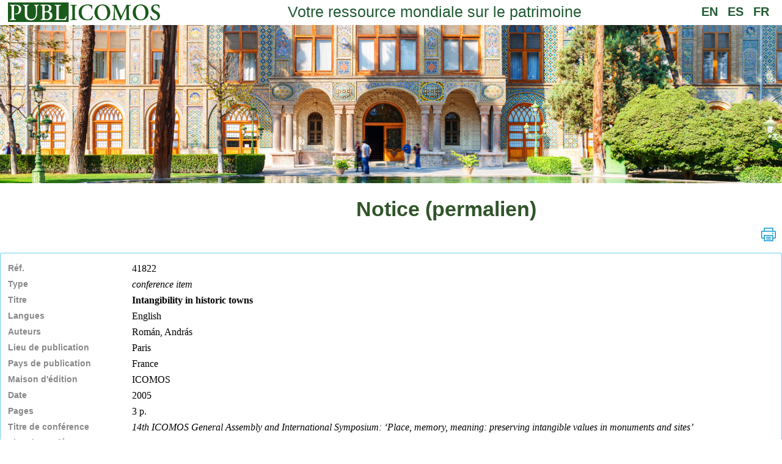

--- FILE ---
content_type: text/html;charset=UTF-8
request_url: https://publ.icomos.org/publicomos/jlbSai?html=Pag&page=Pml/Not&base=technica&ref=1CED539ED2328F301145311AD5FE4AA4
body_size: 14788
content:
<!DOCTYPE html><HTML><HEAD><META HTTP-EQUIV="PRAGMA" CONTENT="NO-CACHE"><META HTTP-EQUIV="X-UA-Compatible" CONTENT="IE=9; IE=edge,chrome=1; "><meta name='viewport' content='width=device-width,initial-scale=1.0,minimum-scale=1.0,maximum-scale=1,0,user-scalable=no'><link rel="icon"          type="image/png" href="icones/jlb.png" /><link rel="shortcut icon" type="image/png" href="icones/jlb.png" /><title>Publicomos</title><link rel="stylesheet" type="text/css" href="css/jquery/jquery.ui-all.css"></link><link rel="stylesheet" type="text/css" href="css/portail.css?v=1769679434072"></link><link rel="stylesheet" type="text/css" href="css/jlb/Mel.css"></link><link rel="stylesheet" type="text/css" href="css/jlb/Evn.css"></link><link rel="stylesheet" type="text/css" href="css/jlb/Fda.css"></link><link rel="stylesheet" type="text/css" href="css/jlb/Fct.css"></link><link rel="stylesheet" type="text/css" href="css/jlb/Txt.css"></link><link rel="stylesheet" type="text/css" href="css/jlb/Bgr.css"></link><link rel="stylesheet" type="text/css" href="css/jlb/Frm.css"></link><link rel="stylesheet" type="text/css" href="css/jlb/Rub.css"></link><link rel="stylesheet" type="text/css" href="css/jlb/Hdr.css"></link><link rel="stylesheet" type="text/css" href="css/jlb/Sch.css"></link><link rel="stylesheet" type="text/css" href="css/jlb/Ftr.css"></link><link rel="stylesheet" type="text/css" href="css/jlb/Sai.css"></link><link rel="stylesheet" type="text/css" href="css/jlb/Fdr.css"></link><link rel="stylesheet" type="text/css" href="css/jlb/Lst.css"></link><link rel="stylesheet" type="text/css" href="css/jlb/jlb.css"></link><link rel="stylesheet" type="text/css" href="css/jlb/Mnu.css"></link><link rel="stylesheet" type="text/css" href="css/jlb/Col.css"></link><link rel="stylesheet" type="text/css" href="css/jlb/Log.css"></link><link rel="stylesheet" type="text/css" href="css/jlb/Lnk.css"></link><link rel="stylesheet" type="text/css" href="css/jlb/Grd.css"></link><link rel="stylesheet" type="text/css" href="css/jlb/Not.css"></link><link rel="stylesheet" type="text/css" href="css/jlb/Rec.css"></link><link rel="stylesheet" type="text/css" href="css/jlb/Lng.css"></link><link rel="stylesheet" type="text/css" href="css/jlb/Pgn.css"></link><link rel="stylesheet" type="text/css" href="css/jlb/Nav.css"></link><link rel="stylesheet" type="text/css" href="css/jlb/Lex.css"></link><link rel="stylesheet" type="text/css" href="css/jlb/Btn.css"></link><script src="js/jquery/jquery.js"                     type="text/javascript"></script><script src="js/jquery/jquery-ui.js"                  type="text/javascript"></script><script src="js/jquery/jquery.cookie.js"              type="text/javascript"></script><script src="js/jquery/jquery.ui.datepicker-lang.js"  type="text/javascript"></script><script src="js/lang.js" type="text/javascript"></script><script type="text/javascript">
jlbLang ();
var  _jlbStack   = new Array ();
var  _jlbBreak   = new Array ('', '', '', '', '', '', '', '');
var  _jlbPage    = "Acc";
</script>
<script src="js/jlb/Frm.js" type="text/javascript"></script><script src="js/jlb/Mel.js" type="text/javascript"></script><script src="js/jlb/Sch.js" type="text/javascript"></script><script src="js/jlb/Rec.js" type="text/javascript"></script><script src="js/jlb/Pnr.js" type="text/javascript"></script><script src="js/jlb/Jlb.js" type="text/javascript"></script><script src="js/jlb/Log.js" type="text/javascript"></script><script src="js/jlb/Bkm.js" type="text/javascript"></script><script src="js/jlb/Pgn.js" type="text/javascript"></script><script src="js/jlb/leaflet.js" type="text/javascript"></script><script src="js/jlb/Cok.js" type="text/javascript"></script><script src="js/jlb/Mnu.js" type="text/javascript"></script><script src="js/jlb/Not.js" type="text/javascript"></script><script src="js/jlb/Evn.js" type="text/javascript"></script><script src="js/jlb/Fdr.js" type="text/javascript"></script><script src="js/jlb/Stg.js" type="text/javascript"></script><script src="js/jlb/Lex.js" type="text/javascript"></script><script src="js/jlb/Sai.js" type="text/javascript"></script><script src="js/jlb/streetmap.js" type="text/javascript"></script><script src="js/jlb/Fct.js" type="text/javascript"></script><script src="js/jlb/Lng.js" type="text/javascript"></script><script src="js/jlb/Alr.js" type="text/javascript"></script><script src="js/jlb/Fav.js" type="text/javascript"></script><script src="js/jlb/Bsk.js" type="text/javascript"></script><script src="js/jlb/Upd.js" type="text/javascript"></script><script src="js/portail.js?v=1769679434072" type="text/javascript"></script><link rel="schema.DC" href="http://purl.org/dc/elements/1.1/"></link><link rel="schema.DCTERMS" href="http://purl.org/dc/terms/"></link></HEAD><BODY><DIV class="Page" ><DIV class="Header FlexRow" ><IMG onclick="jlbPage ('Acc');" class="HeaderLogo" src="images/logo.old.png" /><DIV class="HeaderTitle" >Votre ressource mondiale sur le patrimoine</DIV><IMG onclick="jlbPage ('Log/Cnx');" class="MenuIcone" src="icones/user.png" id="" /><DIV onclick="jlbSetLangue ('en');jlbPage ('Acc');" class="Lang" title="choose english" >EN</DIV><DIV onclick="jlbSetLangue ('es');jlbPage ('Acc');" class="Lang" title="elige español" >ES</DIV><DIV onclick="jlbSetLangue ('fr');jlbPage ('Acc');" class="Lang" title="choisir le français" >FR</DIV><IMG onclick="hideMenu ('Cpt');showMenu ('Mnu');" class="MenuIcone" src="icones/menu.png" id="MnuLnk" /><DIV style="position:absolute;top:48px;right:80px;" class="Hidden" id="Mnu" ><DIV class="Menu" ><DIV class="FlexColumn" ><A href=?html=Pag&page=Doc/Aff&title=Accéder%20aux%20documents /><DIV etape="MnuEtp" class="MenuLink" idc="tit" >Accéder aux documents</DIV></A><A href=https://docs.google.com/forms/d/1EY-ananzT9uTwMm7g99spAMOAQgeeasIu9vmAeH5RGU/edit target="_blank" /><DIV etape="MnuEtp" class="MenuLink" idc="tit" >Acheter nos publications</DIV></A><A href=?html=Pag&page=Vcd/Aff&title=Visiter%20le%20centre%20de%20documentation /><DIV etape="MnuEtp" class="MenuLink" idc="tit" >Visiter le centre de documentation</DIV></A><A href=?html=Pag&page=Cap/Aff&title=Contribuer%20à%20PUBLICOMOS /><DIV etape="MnuEtp" class="MenuLink" idc="tit" >Contribuer à PUBLICOMOS</DIV></A><A href=?html=Pag&page=Abt/Aff&title=À%20propos%20de%20PUBLICOMOS /><DIV etape="MnuEtp" class="MenuLink" idc="tit" >À propos de PUBLICOMOS</DIV></A><A href=https://www.icomos.org target="_blank" /><DIV etape="MnuEtp" class="MenuLink" idc="tit" >Site ICOMOS</DIV></A></DIV></DIV></DIV></DIV><IMG height="auto" width="100%" src="images/bandeau.png" /><DIV style="flex-grow:1;" class="ContentTitle decalContentTitle" ><DIV style="margin-top:20px;" >Notice (permalien)</DIV></DIV><DIV class="Notice" ><DIV class="NotActionIcones FlexRow" ><IMG onclick="jlbPrint ();" class="Icone" title="Imprimer" src="icones/print.gif" /></DIV><DIV class="NoticeContent FlexColumn" ><DIV notice="Not" class="NoticeFormat" ><DIV class="NoticeField" idc="ref" ><DIV class="NoticeFieldLabel" >Réf.</DIV><DIV class="NoticeFieldContent" ><FONT face="Verdana" color="#000000" style="font-size:12pt;" >41822</FONT></DIV></DIV><DIV class="NoticeField" idc="type" ><DIV class="NoticeFieldLabel" >Type</DIV><DIV class="NoticeFieldContent" ><FONT face="Verdana" color="#000000" style="font-size:12pt;" ><I>conference item</I></FONT></DIV></DIV><DIV class="NoticeField" idc="c245_a" ><DIV class="NoticeFieldLabel" >Titre</DIV><DIV class="NoticeFieldContent" ><FONT face="Verdana" color="#000000" style="font-size:12pt;" ><B>Intangibility in historic towns</B></FONT></DIV></DIV><DIV class="NoticeField" idc="LAT" ><DIV class="NoticeFieldLabel" >Langues</DIV><DIV class="NoticeFieldContent" ><FONT face="Verdana" color="#000000" style="font-size:12pt;" >English</FONT></DIV></DIV><DIV class="NoticeField" idc="c700_a" ><DIV class="NoticeFieldLabel" >Auteurs</DIV><DIV class="NoticeFieldContent" ><FONT face="Verdana" color="#000000" style="font-size:12pt;" >Román, András</FONT></DIV></DIV><DIV class="NoticeField" idc="c260_a" ><DIV class="NoticeFieldLabel" >Lieu de publication</DIV><DIV class="NoticeFieldContent" ><FONT face="Verdana" color="#000000" style="font-size:12pt;" >Paris</FONT></DIV></DIV><DIV class="NoticeField" idc="PAY" ><DIV class="NoticeFieldLabel" >Pays de publication</DIV><DIV class="NoticeFieldContent" ><FONT face="Verdana" color="#000000" style="font-size:12pt;" >France</FONT></DIV></DIV><DIV class="NoticeField" idc="c260_b" ><DIV class="NoticeFieldLabel" >Maison d'édition</DIV><DIV class="NoticeFieldContent" ><FONT face="Verdana" color="#000000" style="font-size:12pt;" >ICOMOS</FONT></DIV></DIV><DIV class="NoticeField" idc="c260_c" ><DIV class="NoticeFieldLabel" >Date</DIV><DIV class="NoticeFieldContent" ><FONT face="Verdana" color="#000000" style="font-size:12pt;" >2005</FONT></DIV></DIV><DIV class="NoticeField" idc="c300_a" ><DIV class="NoticeFieldLabel" >Pages</DIV><DIV class="NoticeFieldContent" ><FONT face="Verdana" color="#000000" style="font-size:12pt;" >3 p.</FONT></DIV></DIV><DIV class="NoticeField" idc="evn_title" ><DIV class="NoticeFieldLabel" >Titre de conférence</DIV><DIV class="NoticeFieldContent" ><FONT face="Verdana" color="#000000" style="font-size:12pt;" ><I>14th ICOMOS General Assembly and International Symposium: ‘Place, memory, meaning: preserving intangible values in monuments and sites’</I></FONT></DIV></DIV><DIV class="NoticeField" idc="c711_c" ><DIV class="NoticeFieldLabel" >Lieu de conférence</DIV><DIV class="NoticeFieldContent" ><FONT face="Verdana" color="#000000" style="font-size:12pt;" >Victoria Falls, Zimbabwe</FONT></DIV></DIV><DIV class="NoticeField" idc="c711_d" ><DIV class="NoticeFieldLabel" >Date de conférence</DIV><DIV class="NoticeFieldContent" ><FONT face="Verdana" color="#000000" style="font-size:12pt;" >27 – 31 oct 2003</FONT></DIV></DIV><DIV class="NoticeField" idc="KW" ><DIV class="NoticeFieldLabel" >Mots-clés</DIV><DIV class="NoticeFieldContent" ><FONT face="Verdana" color="#000000" style="font-size:12pt;" >intangible heritage / historic towns</FONT></DIV></DIV><DIV class="NoticeField" idc="abs" ><DIV class="NoticeFieldLabel" >Résumé en anglais</DIV><DIV class="NoticeFieldContent" ><FONT face="Verdana" color="#000000" style="font-size:12pt;" >Of all monuments, towns posses the greatest intangible value. The reason for this is that in the case of all other monuments human presence is not a must, whereas towns cannot exist without people; what is more: without human societies. The traditions of men and society have an impact on towns. These are the traditional criteria that define the essence of a town, not less important than the natural environment, landscape, town structure or architecture. The difference is enormous between a university town and spa or industrial town, but it is equally distinctive whether it is an ecclesiastic or administrative centre. Furthermore, dominant elements can be professions, commercial traditions (markets) and even typical local food. There are other local customs different from all of the above, e. g. if church bells toll at an unusual time. Monument protection must concern itself with these phenomena and in the same way it must deal with material values. Society is to be initiated in this field especially since these elements are part of their own life. While briefly summarising these elements, this paper substantiates its argument with real-life examples drawn from several towns.</FONT></DIV></DIV><DIV class="NoticeField" idc="pj" ><DIV class="NoticeFieldLabel" >Document joint</DIV><DIV class="NoticeFieldContent" ><FONT face="Verdana" color="#000000" style="font-size:12pt;" ><A href="?html=Bur&base=technica&ref=41822&file=464.pdf&path=A1-3_-_Roman.pdf" target="_blank"><IMG src="icones/ext/pdf.gif" > A1-3_-_Roman.pdf</A><BR></FONT></DIV></DIV><DIV class="NoticeField" idc="licence" ><DIV class="NoticeFieldLabel" >Licence</DIV><DIV class="NoticeFieldContent" ><FONT face="Verdana" color="#000000" style="font-size:12pt;" >Creative Commons Attribution-Non Commercial-No Derivatives (BY-NC-ND)</FONT></DIV></DIV><DIV class="NoticeField" idc="c952_o" ><DIV class="NoticeFieldLabel" >N° d'entrée et cote</DIV><DIV class="NoticeFieldContent" ><FONT face="Verdana" color="#000000" style="font-size:12pt;" >14852</FONT></DIV></DIV></DIV></DIV></DIV><SCRIPT type="text/javascript">icomosPmlNet ();</SCRIPT><SCRIPT type="text/javascript">publicomosPatrimoine ();</SCRIPT><SCRIPT type="text/javascript">publicomosLicence ();</SCRIPT><DIV style="justify-content:space-between;" class="Footer FlexRow" ><DIV class="" ><DIV ><IMG height="32.px" style="margin-left:-4px;" width="auto" src="images/logo.png" /></DIV><DIV ><DIV class="" >Siège de l'ICOMOS - 11 rue du Séminaire de Conflans</DIV></DIV><DIV >94220 Charenton-le-Pont, France</DIV><DIV >Tel. +33 (0) 1 41 94 17 59</DIV><DIV class="" >E-mail : <a href="mailto:secretariat@icomos.org" style="color:white;">secretariat@icomos.org</a></DIV><DIV class="" >Pour toute demande presse &amp; média, contacter : <a href="mailto:communication@icomos.org" style="color:white;">communication@icomos.org</a></DIV><DIV style="margin-top:16px;" class="FlexRow" ><A href="http://www.facebook.com/pages/International-Council-on-Monuments-and-Sites-ICOMOS/155868924479460" target="_blank" ><IMG style="padding-right:8px;" title="Facebook" src="icones/facebook.png" /></A><A href="http://twitter.com/icomos" target="_blank" ><IMG style="padding-left:8px;padding-right:8px;" title="Twitter" src="icones/X.png" /></A><A href="https://www.youtube.com/channel/UCI39Z5tdf8WTI3Gw7Zr3qRg" target="_blank" ><IMG style="padding-left:8px;padding-right:8px;" title="Youtube" src="icones/youtube.png" /></A><A href="http://www.linkedin.com/company/icomos" target="_blank" ><IMG style="padding-left:8px;padding-right:8px;" title="Linkedin" src="icones/linkedin.png" /></A><A href="https://www.instagram.com/icomosofficial/" target="_blank" ><IMG style="padding-left:8px;" title="Instagram" src="icones/instagram.png" /></A></DIV></DIV><DIV style="margin-left : 24px;line-height : 2;" ><DIV class="FooterMenu" ><A href=?html=Pag&page=Ctc/Mel&title=Contact /><DIV etape="FtrEtp" idc="tit" >Contact</DIV></A><A href=?html=Pag&page=Cgu/Aff&title=Conditions%20d'utilisation /><DIV etape="FtrEtp" idc="tit" >Conditions d'utilisation</DIV></A><A href=?html=Pag&page=Pdp/Aff&title=Protection%20des%20données%20personnelles /><DIV etape="FtrEtp" idc="tit" >Protection des données personnelles</DIV></A><A href=?html=Pag&page=Ptr/Lst&title=Partenaires /><DIV etape="FtrEtp" idc="tit" >Partenaires</DIV></A><A href=?html=Pag&page=Mlg/Aff&title=Mentions%20légales /><DIV etape="FtrEtp" idc="tit" >Mentions légales</DIV></A></DIV></DIV></DIV></DIV></BODY></HTML>

--- FILE ---
content_type: text/css
request_url: https://publ.icomos.org/publicomos/css/jlb/Mnu.css
body_size: 454
content:
.Menu
	{
	display : flex;
	flex-direction : column;
	flex-wrap : wrap;

	padding : 16px;

	background-color : #ffffff;
	
	border: solid 1px #000000;
	border-radius : 4px;
	}

.MenuIcone
	{
	height : 32px;
	width : auto;
	margin-left:16px;
	cursor : pointer;
	}
	
.MenuLink
	{
	font : normal 16px Helvetica,sans-serif;
	line-height : 2;
	}

.MenuLink span
	{
	font : normal 16px Helvetica,sans-serif;
	line-height : 2;
	}
